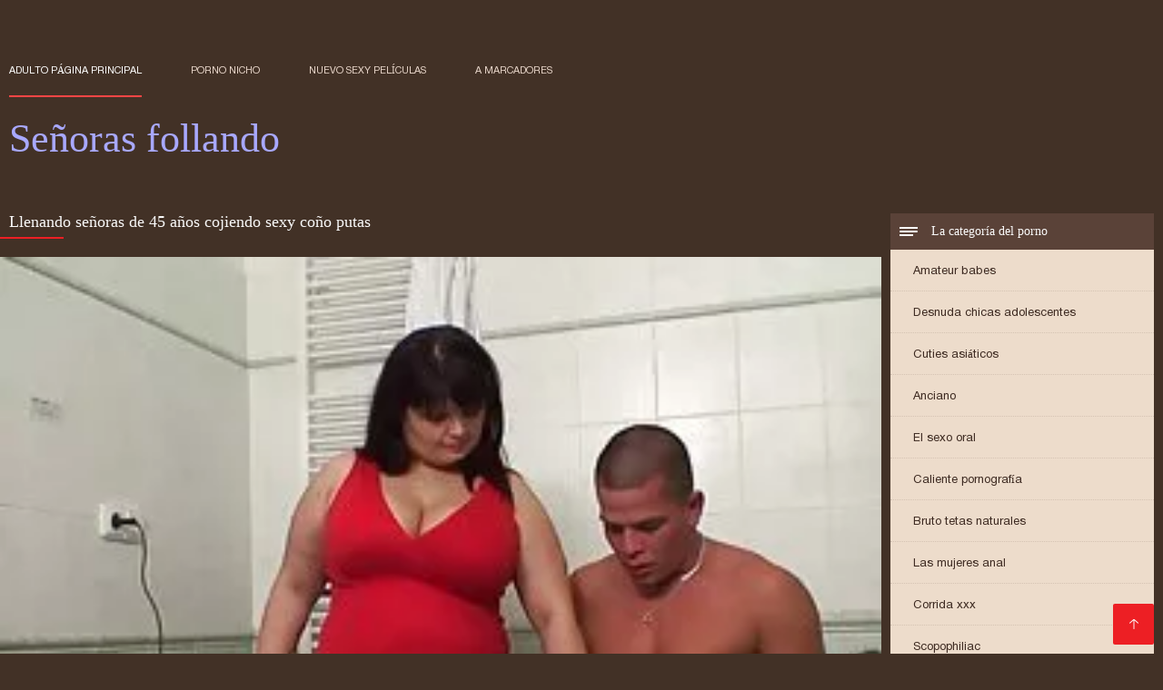

--- FILE ---
content_type: text/html; charset=UTF-8
request_url: https://senorasfollando.top/video/466/llenando-se%C3%B1oras-de-45-a%C3%B1os-cojiendo-sexy-co%C3%B1o-putas
body_size: 6897
content:
<!DOCTYPE html><html lang="es"><head><meta charset="utf-8">
<title>Llenando señoras de 45 años cojiendo sexy coño putas</title><meta name="viewport" content="width=device-width, initial-scale=1.0">
<meta name="description" content="Excelente xxx  Mira videos porno llenando de putas sexy coño señoras de 45 años cojiendo en buena calidad, de la categoría porno hd."><meta name="robots" content="index,follow" /><meta name="keywords" content="Sexy videos porno videos porno adulto xxx películas " />
<link rel="apple-touch-icon" sizes="76x76" href="https://senorasfollando.top/files/apple-touch-icon.png">
<link rel="icon" type="image/png" sizes="32x32" href="https://senorasfollando.top/files/favicon-32x32.png">
<link rel="icon" type="image/png" sizes="16x16" href="https://senorasfollando.top/files/favicon-16x16.png">
<link rel="manifest" href="https://senorasfollando.top/files/manifest.json">
<link rel="mask-icon" href="https://senorasfollando.top/files/safari-pinned-tab.svg" color="#5bbad5">
<link rel="shortcut icon" href="https://senorasfollando.top/files/favicon.ico">
<meta name="theme-color" content="#423126">
<link href="https://senorasfollando.top/files/base.css?v=1.5" rel="stylesheet">
<link href="https://senorasfollando.top/files/color_scheme.css" rel="stylesheet">
<base target="_blank">
<link rel="canonical" href="https://senorasfollando.top/video/466/llenando-señoras-de-45-años-cojiendo-sexy-coño-putas/"/>
<style>.about_site p, .about_site ol li, .about_site ul li, .title_item, .title_item a, .text_video p, .details, .video_digits span {font-size: 12px !important;} body {background: #423126;}
header div.head_topline {padding-top: 50px; height: 55px; border-bottom: 0;}
header div.logotype a strong {font-family: 'Verdana';}
footer, .about_site p, a {color: #FFFFFF;}
.content div.article ul li:hover div.item {background-color: #FFFFFF !important;}
.video_content { margin-bottom: 25px;}
</style></head>
<body>
<header class="page_header"><div class="head_topline"><nav>
<a href="https://senorasfollando.top/" class="select" target="_self">Adulto página principal </a>
<a href="https://senorasfollando.top/categoryall.html" target="_self">Porno nicho </a>
<a href="https://senorasfollando.top/newporno.html" target="_self">Nuevo sexy películas </a>
<a href="https://senorasfollando.top/" target="_self">a marcadores </a></nav>
</div>
<div class="logotype"><a href="https://senorasfollando.top/" target="_self"><h1 class="bounceInDown">
<strong style="color: #A9A9FF;">Señoras follando </strong></h1></a></div></header>
<main><div class="content"><aside class="category_holder"><div class="categories_list">
<div class="box_title" style="font-family: 'Verdana';"><i></i> La categoría del porno </div><ul>
<li><a href="https://senorasfollando.top/category/amateur/" target="_self">Amateur babes</a></li><li><a href="https://senorasfollando.top/category/teens/" target="_self">Desnuda chicas adolescentes</a></li><li><a href="https://senorasfollando.top/category/asian/" target="_self">Cuties asiáticos</a></li><li><a href="https://senorasfollando.top/category/matures/" target="_self">Anciano</a></li><li><a href="https://senorasfollando.top/category/blowjobs/" target="_self">El sexo oral</a></li><li><a href="https://senorasfollando.top/category/hardcore/" target="_self">Caliente pornografía</a></li><li><a href="https://senorasfollando.top/category/big_boobs/" target="_self">Bruto tetas naturales</a></li><li><a href="https://senorasfollando.top/category/anal/" target="_self">Las mujeres anal</a></li><li><a href="https://senorasfollando.top/category/cumshots/" target="_self">Corrida xxx</a></li><li><a href="https://senorasfollando.top/category/voyeur/" target="_self">Scopophiliac</a></li><li><a href="https://senorasfollando.top/category/babes/" target="_self">Caliente babes</a></li><li><a href="https://senorasfollando.top/category/grannies/" target="_self">Abuela</a></li><li><a href="https://senorasfollando.top/category/public_nudity/" target="_self">Público desnudez</a></li><li><a href="https://senorasfollando.top/category/bbw/" target="_self">Bbw</a></li><li><a href="https://senorasfollando.top/category/lesbians/" target="_self">Las mujeres lesbianas</a></li><li><a href="https://senorasfollando.top/category/bdsm/" target="_self">Bdsm esclavitud</a></li><li><a href="https://senorasfollando.top/category/pornstars/" target="_self">Gratis pornstars</a></li><li><a href="https://senorasfollando.top/category/stockings/" target="_self">Ropa</a></li><li><a href="https://senorasfollando.top/category/vintage/" target="_self">Excelente</a></li><li><a href="https://senorasfollando.top/category/softcore/" target="_self">Erótica softcore</a></li><li><a href="https://senorasfollando.top/category/big_cock/" target="_self">Pene grande sexo</a></li><li><a href="https://senorasfollando.top/category/latin/" target="_self">Latina porno hd</a></li><li><a href="https://senorasfollando.top/category/shemales/" target="_self">Sexo travesti</a></li><li><a href="https://senorasfollando.top/category/european/" target="_self">Caliente euro putas</a></li><li><a href="https://senorasfollando.top/category/outdoor/" target="_self">Intermitente sexo</a></li><li><a href="https://senorasfollando.top/category/orgy/" target="_self">Orgie</a></li><li><a href="https://senorasfollando.top/category/bisexuals/" target="_self">Monoclino</a></li><li><a href="https://senorasfollando.top/category/cartoons/" target="_self">Hentai</a></li><li><a href="https://senorasfollando.top/category/black/" target="_self">Negro</a></li>
</ul></div></aside><div class="article">
<h1 style="font-family: 'Verdana';">Llenando señoras de 45 años cojiendo sexy coño putas</h1><style>.pornvideo22 video { width: 100%; height: 100%; background-color: #000; }</style><div class="pornvideo22">
<video preload="none" controls poster="https://senorasfollando.top/media/thumbs/6/v00466.webp?1609441666"><source src="https://vs3.videosrc.net/s/8/83/83ca7269089ccd0613832a245d9067fd.mp4?md5=cceNUwMHjz10vFjqAnfZaw&expires=1769825713" type='video/mp4'></video></div><div class="video_content">

 <div class="categories_this_video" style="font-family: 'Verdana';"><p>
 <a href="/category/grannies/">Abuela</a> <a href="/category/matures/">Anciano</a> 
 <a href="/tag/258/">señoras de 45 años cojiendo</a> 
 </p></div><div class="text_video"><p style="font-family: 'Verdana';"> Mira videos porno llenando de putas sexy coño señoras de 45 años cojiendo en buena calidad, de la categoría porno hd.
 </p></div></div><h2 style="font-family: 'Verdana';">Relacionados con la película porno </h2><ul id="related">
<li><div class="item"><a href="/video/882/dirty-flix-se%C3%B1oras-maduras-follando-duro-diosa-de-mierda/" title="Dirty Flix señoras m ..."><picture><time>04:30 min.</time><span class="liked"><i></i>44</span><img src="https://senorasfollando.top/media/thumbs/2/v00882.webp?1608513160" border="0" alt="Dirty Flix señoras m ..." width="300" height="225"></picture><div class="title_item"><p style="color:#000000;"> Dirty Flix señoras maduras follando duro - Diosa de mierda
</p></div></a></div></li><li><div class="item"><a href="https://senorasfollando.top/link.php" title="Cuarto número de Sta ..."><picture><time>01:20 min.</time><span class="liked"><i></i>44</span><img src="https://senorasfollando.top/media/thumbs/3/v01893.webp?1612315837" border="0" alt="Cuarto número de Sta ..." width="300" height="225"></picture><div class="title_item"><p style="color:#000000;"> Cuarto número de Star Legends videos señoras culonas 1
</p></div></a></div></li><li><div class="item"><a href="/video/7083/colegiala-obtiene-videos-xxx-se%C3%B1oras-a-su-padrastro-purple-starr/" title="Colegiala obtiene vi ..."><picture><time>03:11 min.</time><span class="liked"><i></i>68</span><img src="https://senorasfollando.top/media/thumbs/3/v07083.webp?1609461637" border="0" alt="Colegiala obtiene vi ..." width="300" height="225"></picture><div class="title_item"><p style="color:#000000;"> Colegiala obtiene videos xxx señoras a su padrastro - Purple Starr
</p></div></a></div></li><li><div class="item"><a href="https://senorasfollando.top/link.php" title="Rebeca Linares - Sex ..."><picture><time>06:03 min.</time><span class="liked"><i></i>47</span><img src="https://senorasfollando.top/media/thumbs/5/v07065.webp?1608824158" border="0" alt="Rebeca Linares - Sex ..." width="300" height="225"></picture><div class="title_item"><p style="color:#000000;"> Rebeca Linares - Sexo en videos xxx con señoras la lavandería
</p></div></a></div></li><li><div class="item"><a href="https://senorasfollando.top/link.php" title="Cuerpo perfecto-cáma ..."><picture><time>06:15 min.</time><span class="liked"><i></i>63</span><img src="https://senorasfollando.top/media/thumbs/3/v05003.webp?1612053531" border="0" alt="Cuerpo perfecto-cáma ..." width="300" height="225"></picture><div class="title_item"><p style="color:#000000;"> Cuerpo perfecto-cámara perros cojiendo a señoras
</p></div></a></div></li><li><div class="item"><a href="https://senorasfollando.top/link.php" title="- Adolescente calien ..."><picture><time>06:15 min.</time><span class="liked"><i></i>43</span><img src="https://senorasfollando.top/media/thumbs/4/v03804.webp?1613523759" border="0" alt="- Adolescente calien ..." width="300" height="225"></picture><div class="title_item"><p style="color:#000000;"> - Adolescente caliente es señoras mayores haciendo el amor follada por Gracie Dai
</p></div></a></div></li><li><div class="item"><a href="/video/5170/pastel-de-crema-caliente-en-su-dulce-se%C3%B1oras-maduras-follando-co%C3%B1o/" title="Pastel de crema cali ..."><picture><time>01:20 min.</time><span class="liked"><i></i>62</span><img src="https://senorasfollando.top/media/thumbs/0/v05170.webp?1609036336" border="0" alt="Pastel de crema cali ..." width="300" height="225"></picture><div class="title_item"><p style="color:#000000;"> Pastel de crema caliente en su dulce señoras maduras follando coño
</p></div></a></div></li><li><div class="item"><a href="/video/751/veronica-se%C3%B1oras-de-40-a%C3%B1os-follando-rodriguez-se-desnuda-y-tijeras-/" title="Veronica señoras de  ..."><picture><time>06:01 min.</time><span class="liked"><i></i>81</span><img src="https://senorasfollando.top/media/thumbs/1/v00751.webp?1612056689" border="0" alt="Veronica señoras de  ..." width="300" height="225"></picture><div class="title_item"><p style="color:#000000;"> Veronica señoras de 40 años follando Rodriguez se desnuda y tijeras!
</p></div></a></div></li><li><div class="item"><a href="https://senorasfollando.top/link.php" title="A la mierda el ver v ..."><picture><time>06:24 min.</time><span class="liked"><i></i>59</span><img src="https://senorasfollando.top/media/thumbs/7/v00097.webp?1612228099" border="0" alt="A la mierda el ver v ..." width="300" height="225"></picture><div class="title_item"><p style="color:#000000;"> A la mierda el ver videos de señoras maduras cojiendo movimiento musical componiendo esperanza
</p></div></a></div></li><li><div class="item"><a href="https://senorasfollando.top/link.php" title="Mia Khalifa - señora ..."><picture><time>12:11 min.</time><span class="liked"><i></i>56</span><img src="https://senorasfollando.top/media/thumbs/8/v02138.webp?1609385303" border="0" alt="Mia Khalifa - señora ..." width="300" height="225"></picture><div class="title_item"><p style="color:#000000;"> Mia Khalifa - señoras follando videos Tony Rubino mi chocho árabe y yo cabalgo mi polla
</p></div></a></div></li><li><div class="item"><a href="https://senorasfollando.top/link.php" title="Japonés fitness babe ..."><picture><time>08:41 min.</time><span class="liked"><i></i>71</span><img src="https://senorasfollando.top/media/thumbs/4/v01704.webp?1608644054" border="0" alt="Japonés fitness babe ..." width="300" height="225"></picture><div class="title_item"><p style="color:#000000;"> Japonés fitness babe videos caseros de señoras follando facialized
</p></div></a></div></li><li><div class="item"><a href="/video/104/justo-a-la-derecha-mierda-glamour-lesbianas-locas-por-se%C3%B1oras-follando-xxx-orgasmos/" title="Justo a la derecha m ..."><picture><time>06:22 min.</time><span class="liked"><i></i>68</span><img src="https://senorasfollando.top/media/thumbs/4/v00104.webp?1609292834" border="0" alt="Justo a la derecha m ..." width="300" height="225"></picture><div class="title_item"><p style="color:#000000;"> Justo a la derecha mierda glamour lesbianas locas por señoras follando xxx orgasmos
</p></div></a></div></li><li><div class="item"><a href="/video/5823/ni%C3%B1os-sunny-leone-videos-pornos-gratis-de-se%C3%B1oras-sunny-uninhibited/" title="Niños - sunny Leone  ..."><picture><time>01:18 min.</time><span class="liked"><i></i>38</span><img src="https://senorasfollando.top/media/thumbs/3/v05823.webp?1608668303" border="0" alt="Niños - sunny Leone  ..." width="300" height="225"></picture><div class="title_item"><p style="color:#000000;"> Niños - sunny Leone videos pornos gratis de señoras - sunny uninhibited
</p></div></a></div></li><li><div class="item"><a href="/video/6682/amateur-la-universidad-adolescente-se%C3%B1oras-culonas-cogiendo-en-jacuzzi/" title="Amateur la universid ..."><picture><time>01:28 min.</time><span class="liked"><i></i>59</span><img src="https://senorasfollando.top/media/thumbs/2/v06682.webp?1612056108" border="0" alt="Amateur la universid ..." width="300" height="225"></picture><div class="title_item"><p style="color:#000000;"> Amateur la universidad adolescente señoras culonas cogiendo en jacuzzi
</p></div></a></div></li><li><div class="item"><a href="https://senorasfollando.top/link.php" title="Lamer, follar y un g ..."><picture><time>06:00 min.</time><span class="liked"><i></i>39</span><img src="https://senorasfollando.top/media/thumbs/4/v08964.webp?1610325556" border="0" alt="Lamer, follar y un g ..." width="300" height="225"></picture><div class="title_item"><p style="color:#000000;"> Lamer, follar y un gran videos de senoras cojiendo facial para una chica checa
</p></div></a></div></li><li><div class="item"><a href="/video/5099/sesi%C3%B3n-m%C3%A1gica-de-se%C3%B1oras-follando-en-casa-pollas-con-la-cachonda-holly-samson/" title="Sesión mágica de señ ..."><picture><time>05:22 min.</time><span class="liked"><i></i>51</span><img src="https://senorasfollando.top/media/thumbs/9/v05099.webp?1608514781" border="0" alt="Sesión mágica de señ ..." width="300" height="225"></picture><div class="title_item"><p style="color:#000000;"> Sesión mágica de señoras follando en casa pollas con la cachonda Holly Samson
</p></div></a></div></li><li><div class="item"><a href="/video/5216/la-peque%C3%B1a-athena-faris-follada-cojiendo-se%C3%B1oras-por-su-jefe/" title="La pequeña Athena Fa ..."><picture><time>06:01 min.</time><span class="liked"><i></i>70</span><img src="https://senorasfollando.top/media/thumbs/6/v05216.webp?1609434155" border="0" alt="La pequeña Athena Fa ..." width="300" height="225"></picture><div class="title_item"><p style="color:#000000;"> La pequeña Athena Faris follada cojiendo señoras por su jefe
</p></div></a></div></li><li><div class="item"><a href="https://senorasfollando.top/link.php" title="Milf tatuada calient ..."><picture><time>02:54 min.</time><span class="liked"><i></i>76</span><img src="https://senorasfollando.top/media/thumbs/2/v00642.webp?1609894947" border="0" alt="Milf tatuada calient ..." width="300" height="225"></picture><div class="title_item"><p style="color:#000000;"> Milf tatuada caliente folla a videos x de señoras un chico joven
</p></div></a></div></li><li><div class="item"><a href="https://senorasfollando.top/link.php" title="Rubia lo quiere foll ..."><picture><time>04:30 min.</time><span class="liked"><i></i>65</span><img src="https://senorasfollando.top/media/thumbs/9/v00489.webp?1609378354" border="0" alt="Rubia lo quiere foll ..." width="300" height="225"></picture><div class="title_item"><p style="color:#000000;"> Rubia lo quiere follando con señoras maduras en la oficina
</p></div></a></div></li><li><div class="item"><a href="/video/394/colegialas-j%C3%B3venes-se%C3%B1oras-desnudas-follando-calientes/" title="Colegialas jóvenes s ..."><picture><time>03:32 min.</time><span class="liked"><i></i>48</span><img src="https://senorasfollando.top/media/thumbs/4/v00394.webp?1612746279" border="0" alt="Colegialas jóvenes s ..." width="300" height="225"></picture><div class="title_item"><p style="color:#000000;"> Colegialas jóvenes señoras desnudas follando calientes
</p></div></a></div></li><li><div class="item"><a href="/video/1671/tan-apretado-como-videos-pornogr%C3%A1ficos-de-se%C3%B1oras-puede-ser-un-adolescente/" title="Tan apretado como vi ..."><picture><time>05:15 min.</time><span class="liked"><i></i>50</span><img src="https://senorasfollando.top/media/thumbs/1/v01671.webp?1609305512" border="0" alt="Tan apretado como vi ..." width="300" height="225"></picture><div class="title_item"><p style="color:#000000;"> Tan apretado como videos pornográficos de señoras puede ser un adolescente
</p></div></a></div></li><li><div class="item"><a href="/video/8379/adolescente-se%C3%B1oras-bien-buenas-xxx-puta-follada-duro-por-el-culo/" title="Adolescente señoras  ..."><picture><time>07:00 min.</time><span class="liked"><i></i>46</span><img src="https://senorasfollando.top/media/thumbs/9/v08379.webp?1610069748" border="0" alt="Adolescente señoras  ..." width="300" height="225"></picture><div class="title_item"><p style="color:#000000;"> Adolescente señoras bien buenas xxx puta follada duro por el culo
</p></div></a></div></li><li><div class="item"><a href="/video/3314/madison-se%C3%B1oras-mayores-de-edad-cojiendo-vive-gonzo-/" title="Madison, señoras may ..."><picture><time>03:51 min.</time><span class="liked"><i></i>51</span><img src="https://senorasfollando.top/media/thumbs/4/v03314.webp?1609124391" border="0" alt="Madison, señoras may ..." width="300" height="225"></picture><div class="title_item"><p style="color:#000000;"> Madison, señoras mayores de edad cojiendo vive Gonzo.
</p></div></a></div></li><li><div class="item"><a href="/video/2068/amateur-latina-paloma-vargas-follada-se%C3%B1oras-cojiendo-con-adolecentes-duro/" title="Amateur latina palom ..."><picture><time>06:54 min.</time><span class="liked"><i></i>144</span><img src="https://senorasfollando.top/media/thumbs/8/v02068.webp?1613352720" border="0" alt="Amateur latina palom ..." width="300" height="225"></picture><div class="title_item"><p style="color:#000000;"> Amateur latina paloma vargas follada señoras cojiendo con adolecentes Duro
</p></div></a></div></li><li><div class="item"><a href="/video/2219/chica-italiana-chupa-se%C3%B1oras-argentinas-cojiendo-folla-y-traga-pizza-boy/" title="Chica italiana chupa ..."><picture><time>05:22 min.</time><span class="liked"><i></i>64</span><img src="https://senorasfollando.top/media/thumbs/9/v02219.webp?1608534728" border="0" alt="Chica italiana chupa ..." width="300" height="225"></picture><div class="title_item"><p style="color:#000000;"> Chica italiana chupa señoras argentinas cojiendo folla y traga pizza boy
</p></div></a></div></li><li><div class="item"><a href="/video/3155/bibi-se%C3%B1oras-cojiendo-con-adolecentes-traga/" title="Bibi señoras cojiend ..."><picture><time>06:02 min.</time><span class="liked"><i></i>48</span><img src="https://senorasfollando.top/media/thumbs/5/v03155.webp?1609215604" border="0" alt="Bibi señoras cojiend ..." width="300" height="225"></picture><div class="title_item"><p style="color:#000000;"> Bibi señoras cojiendo con adolecentes traga
</p></div></a></div></li><li><div class="item"><a href="/video/5272/boca-terminando-videos-porno-con-se%C3%B1oras-de-50-a%C3%B1os-chiquita-lopez/" title="Boca terminando vide ..."><picture><time>14:07 min.</time><span class="liked"><i></i>48</span><img src="https://senorasfollando.top/media/thumbs/2/v05272.webp?1609893687" border="0" alt="Boca terminando vide ..." width="300" height="225"></picture><div class="title_item"><p style="color:#000000;"> Boca terminando videos porno con señoras de 50 años Chiquita Lopez
</p></div></a></div></li><li><div class="item"><a href="/video/6835/alcoba-se%C3%B1oras-cojiendo-en-casa-de-placeres-prohibidos-1994/" title="Alcoba señoras cojie ..."><picture><time>07:57 min.</time><span class="liked"><i></i>96</span><img src="https://senorasfollando.top/media/thumbs/5/v06835.webp?1609294650" border="0" alt="Alcoba señoras cojie ..." width="300" height="225"></picture><div class="title_item"><p style="color:#000000;"> Alcoba señoras cojiendo en casa de placeres prohibidos 1994
</p></div></a></div></li>
 </ul></div></div></main> 
<p></p>
 <a href="#" id="totop" target="_self" title="Señoras follando"></a><footer><div>
 <a href="https://senorasfollando.top/" class="logotype_footer"><strong>Señoras follando </strong></a><p>
 <p><a href="/tag/91/">cogiendo con señoras mayores</a>,  <a href="/tag/62/">cojiendo con señoras casadas</a>,  <a href="/tag/0/">cojiendo señoras</a>,  <a href="/tag/28/">cojiendo señoras casadas</a>,  <a href="/tag/49/">cojiendo señoras culonas</a>,  <a href="/tag/29/">follando a señoras</a>,  <a href="/tag/73/">follando señoras maduras</a>,  <a href="/tag/39/">porno de señoras de 40 años</a>,  <a href="/tag/89/">porno señoras de 40 años</a>,  <a href="/tag/9/">senora cojiendo</a>,  <a href="/tag/80/">senora follando</a>,  <a href="/tag/100/">señoras bien buenas cojiendo</a>,  <a href="/tag/25/">señoras buenas cojiendo</a>,  <a href="/tag/82/">señoras calientes follando</a>,  <a href="/tag/16/">señoras casadas cojiendo</a>,  <a href="/tag/87/">señoras casadas follando</a>,  <a href="/tag/44/">señoras cogiendo con jovencitos</a>,  <a href="/tag/2/">senoras cojiendo</a>,  <a href="/tag/95/">señoras cojiendo casero</a>,  <a href="/tag/57/">señoras cojiendo caseros</a>,  <a href="/tag/70/">señoras cojiendo con animales</a>,  <a href="/tag/86/">señoras cojiendo con hijos</a>,  <a href="/tag/12/">señoras cojiendo con jovenes</a>,  <a href="/tag/81/">señoras cojiendo con negros</a>,  <a href="/tag/46/">señoras cojiendo con perros</a>,  <a href="/tag/34/">señoras cojiendo con sus hijos</a>,  <a href="/tag/85/">señoras cojiendo duro</a>,  <a href="/tag/43/">señoras cojiendo en casa</a>,  <a href="/tag/10/">señoras cojiendo rico</a>,  <a href="/tag/52/">señoras cojiendo xxx</a>,  <a href="/tag/48/">señoras con medias xxx</a>,  <a href="/tag/20/">señoras culonas cogiendo</a>,  <a href="/tag/7/">señoras culonas cojiendo</a>,  <a href="/tag/19/">señoras culonas follando</a>,  <a href="/tag/77/">señoras de 40 años cojiendo</a>,  <a href="/tag/35/">señoras de 40 años xxx</a>,  <a href="/tag/75/">señoras de 50 años follando</a>,  <a href="/tag/50/">señoras de 50 cojiendo</a>,  <a href="/tag/66/">señoras de 60 años cogiendo</a>,  <a href="/tag/65/">señoras de 60 años cojiendo</a>,  <a href="/tag/78/">señoras de 60 años follando</a>,  <a href="/tag/56/">señoras de 60 años xxx</a>,  <a href="/tag/92/">señoras elegantes cojiendo</a>,  <a href="/tag/76/">señoras elegantes follando</a>,  <a href="/tag/47/">señoras españolas follando</a>,  <a href="/tag/83/">señoras folladoras</a>,  <a href="/tag/88/">señoras follando con jovencitos</a>,  <a href="/tag/58/">señoras follando duro</a>,  <a href="/tag/93/">señoras follando rico</a>,  <a href="/tag/38/">señoras fornicando</a>,  </p>
 <p> © Autor </p>
<p align="center">Mejor sitio web gratis Señoras follando </p>
<a href="https://latinasculonas.top/">Latinas culonas</a>,  <a href="https://es.pzhuk.com/">Videos porno</a>,  <a href="https://es.videosexesalopes.com/">Peliculas porno gratis</a>,  <a href="https://ancianasxxx.com/">Ancianas xxx</a>,  <a href="https://es.videolucahporn.com/">Pilladas follando</a>,  <a href="https://cojiendo.top/">Cojiendo señoras</a>,  <a href="https://videospornossubespanol.com/">Videos pornos sub español</a>,  <a href="https://it.chinese-angels.com/">Video hard gratis</a>,  <a href="https://es.vedetexxx.top/">Videos xxx español latino</a>,  <a href="https://es.tamilsex.top/">Videos de tetonas</a>,  <a href="https://mujeresdesnudasenlaplaya.com/">Mujeres desnudas en la playa</a>,  <a href="https://maduritasespanolas.com/">Maduritas españolas</a>,  <a href="https://es.sekspornofilmovi.org/">Videos maduras mexicanas</a>,  <a href="https://es.filmpornogratuiti.com/">Videos porno gratis</a>,  <a href="https://es.papafickt.com/">Peliculas porno gratis</a>,  <a href="https://veteranaspornos.com/">Veteranas pornos</a>,  <a href="https://abuelasmaduras.top/">Abuelas maduras</a>,  <a href="https://es.xxxbengali.top/">Abuelas calientes</a>,  <a href="http://pornoabuelas.net/">Porno abuelas</a>,  <a href="https://senoras.monster/">Señoras maduras</a>,  <a href="http://videossexogratis.net/">Videos Sexo</a>,  <a href="https://videosdesexoanal.com/">Videos de sexo anal</a>,  <a href="https://videosmadurasxx.com/">Videos maduras x</a>,  <a href="https://es.pornofilmi.org/">Negras xxx</a>,  <a href="https://es.sexfilmegratis.org/">XXX cerdas</a>,  <a href="https://videosxxxguatemala.com/">Videos xxx guatemala</a>,  <a href="https://videosxxxsexo.com/">Videos XXX</a>,  <a href="http://madurasde40y50.com/">Mature XXX</a>,  <a href="https://cholitas.top/">Cholitas xxx</a>,  <a href="https://es.desisekasi.com/">Culos porno</a>,  <a href="https://es.zhgal.com/">Videos de Porno</a>,  <a href="https://es.freiepornofilme.com/">Porno familiar</a>,  <a href="http://viejasmaduras.com/">Viejas maduras</a>,  <a href="https://videoscaserosmadurasxxx.com/">Videos caseros maduras xxx</a>,  <a href="https://pornoviejas.net/">Porno viejas</a>,  <a href="https://sexocaserovideos.com/">Sexo casero videos</a>,  <a href="https://videosespanolas.top/">Videos xxx españolas</a>,  <a href="https://madretetona.top/">Madre tetona</a>,  <a href="https://videosxxxhd.com/">videos XXX hd</a>,  <a href="https://espanolas.best/">Maduras españolas</a>,  <a href="https://subtitulado.cyou/">Porno subtitulado en español</a>,  <a href="https://madurasvideos.cyou/">Maduras xxx videos</a>,  <a href="https://es.bezkoshtovno.com/">Peliculas xxx en español</a>,  <a href="https://es.pornicifilmovi.com/">Videos xxx gratis maduras</a>,  <a href="https://ecuatorianas.best/">Ecuatorianas xxx</a>,  <a href="https://es.domashneeporno.org/">Maduritas desnudas</a>,  <a href="https://videosdepornosmaduras.com/">Videos de pornos maduras</a>,  <a href="https://calientes.best/">Mujeres calientes</a>,  <a href="https://videosxespanol.top/">Videos x español</a>,  <a href="https://latinas.monster/">Latinas maduras</a>,  <a href="https://es.filmpornononne.com/">Videos xxx dominicanos</a>,  <a href="https://mexicanasfollando.top/">Mexicanas follando</a>,  <a href="https://culonas.monster/">Mujeres culonas</a>,  <a href="https://videosdemadura.com/">Videos de madura</a>,  <a href="https://tetonas.icu/">Mujeres tetonas</a>,  <a href="https://es.pornomaison.net/">Videos cachondos</a>,  <a href="http://pornmadura.com/">Porn madura</a>,  <a href="https://es.reifefrauenvideo.com/">Orgias xxx</a>,  <a href="https://es.arabarab.net/">Mamas cojiendo</a>,  <a href="https://madresculonas.top/">Madres culonas xxx</a>,  <a href="https://es.videoeroticigratis.com/">Videos sexo gratis</a>,  <a href="https://peludasmaduras.top/">Peludas maduras</a>,  <a href="https://es.papafickttochter.com/">Videos pornos xxx</a>,  <a href="http://vermaduras.com/">Maduras XXX</a>,  <a href="https://espanolas.top/">XXX españolas</a>,  <a href="https://es.gujarati.link/">XXX gratis en español</a>,  <a href="https://veteranasfollando.com/">Veteranas follando</a>,  <a href="https://es.fatsexvideos.net/">Videos pornos en espanol</a>,  <a href="https://es.xxxgujarati.cyou/">Sexo latino</a>,  <a href="https://es.pornovater.com/">Videos porno</a>,  <a href="https://es.erotikfilmegratis.org/">Videos xxx cerdas</a>,  <a href="https://es.azeriporno.net/">Videos xxx nicaragua</a>,  <a href="https://es.filmpornocompleto.com/">Videos de sexo</a>,  <a href="https://es.seksestri.com/">Videos xxx señoras</a>,  <a href="https://videosxxxmaduras.com/">Videos xxx maduras</a>,  <a href="http://videospornoxxx.info/">Videos porno xxx</a>,  <a href="https://es.pornosestri.com/">Latino xxx</a>,  <a href="https://es.videospornosexe.com/">Madres maduras follando</a>,  <a href="https://viejas.top/">Viejas xxx</a>,  <a href="https://es.videolesbichemature.casa/">Asiaticas xxx</a>,  
<p>

</p></div></footer>
 
 
 
 </body></html>